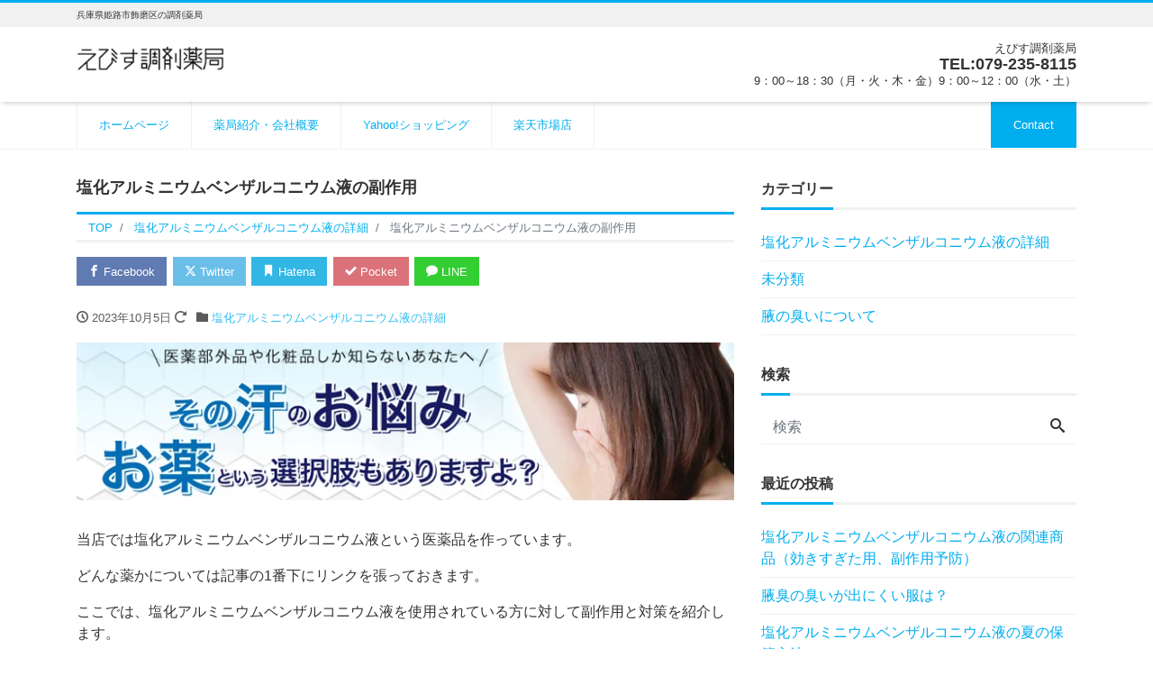

--- FILE ---
content_type: text/html; charset=UTF-8
request_url: https://ebisutyouzai.com/75-2/
body_size: 17223
content:
<!DOCTYPE html>
<html lang="ja" prefix="og: http://ogp.me/ns#"><head>
<meta charset="utf-8">
<meta name="viewport" content="width=device-width, initial-scale=1">
<meta name="description" content="当店では塩化アルミニウムベンザルコニウム液という医薬品を作っています。 どんな薬かについては記事の1番下にリンクを張っておきます。 ここでは、塩化アルミニウムベンザルコニウム液を使用されている方に対して副作用と対策を紹介...">
<link rel="prev bookmark" href="https://ebisutyouzai.com/%e8%96%ac%e5%b1%80%e8%a3%bd%e9%80%a0%e8%b2%a9%e5%a3%b2%e5%8c%bb%e8%96%ac%e5%93%81%ef%bc%88%e8%96%ac%e5%b1%80%e8%a3%bd%e5%89%a4%ef%bc%89%e3%81%a8%e3%81%af/" title="薬局製造販売医薬品（薬局製剤）とは">
<link rel="next bookmark" href="https://ebisutyouzai.com/%e5%a1%a9%e5%8c%96%e3%82%a2%e3%83%ab%e3%83%9f%e3%83%8b%e3%82%a6%e3%83%a0%e3%83%99%e3%83%b3%e3%82%b6%e3%83%ab%e3%82%b3%e3%83%8b%e3%82%a6%e3%83%a0%e6%b6%b2%e3%81%ae%e4%bd%bf%e3%81%84%e6%96%b9/" title="塩化アルミニウムベンザルコニウム液の使い方">
<meta name="author" content="えびす調剤薬局">
<link rel="start" href="https://ebisutyouzai.com" title="TOP">
<!-- OGP -->
<meta property="og:site_name" content="えびす調剤薬局">
<meta property="og:description" content="当店では塩化アルミニウムベンザルコニウム液という医薬品を作っています。 どんな薬かについては記事の1番下にリンクを張っておきます。 ここでは、塩化アルミニウムベンザルコニウム液を使用されている方に対して副作用と対策を紹介...">
<meta property="og:title" content="塩化アルミニウムベンザルコニウム液の副作用 | えびす調剤薬局">
<meta property="og:url" content="https://ebisutyouzai.com/75-2/">
<meta property="og:type" content="article">
<meta property="og:image" content="https://ebisutyouzai.com/wp-content/themes/liquid-corporate/images/noimage.png">
<!-- twitter:card -->
<meta name="twitter:card" content="summary_large_image">
<title>塩化アルミニウムベンザルコニウム液の副作用 &#8211; えびす調剤薬局</title>
<meta name='robots' content='max-image-preview:large' />
<link rel='dns-prefetch' href='//www.googletagmanager.com' />
<link rel="alternate" type="application/rss+xml" title="えびす調剤薬局 &raquo; フィード" href="https://ebisutyouzai.com/feed/" />
<link rel="alternate" type="application/rss+xml" title="えびす調剤薬局 &raquo; コメントフィード" href="https://ebisutyouzai.com/comments/feed/" />
<link rel="alternate" title="oEmbed (JSON)" type="application/json+oembed" href="https://ebisutyouzai.com/wp-json/oembed/1.0/embed?url=https%3A%2F%2Febisutyouzai.com%2F75-2%2F" />
<link rel="alternate" title="oEmbed (XML)" type="text/xml+oembed" href="https://ebisutyouzai.com/wp-json/oembed/1.0/embed?url=https%3A%2F%2Febisutyouzai.com%2F75-2%2F&#038;format=xml" />
<style id='wp-img-auto-sizes-contain-inline-css'>
img:is([sizes=auto i],[sizes^="auto," i]){contain-intrinsic-size:3000px 1500px}
/*# sourceURL=wp-img-auto-sizes-contain-inline-css */
</style>
<style id='wp-block-paragraph-inline-css'>
.is-small-text{font-size:.875em}.is-regular-text{font-size:1em}.is-large-text{font-size:2.25em}.is-larger-text{font-size:3em}.has-drop-cap:not(:focus):first-letter{float:left;font-size:8.4em;font-style:normal;font-weight:100;line-height:.68;margin:.05em .1em 0 0;text-transform:uppercase}body.rtl .has-drop-cap:not(:focus):first-letter{float:none;margin-left:.1em}p.has-drop-cap.has-background{overflow:hidden}:root :where(p.has-background){padding:1.25em 2.375em}:where(p.has-text-color:not(.has-link-color)) a{color:inherit}p.has-text-align-left[style*="writing-mode:vertical-lr"],p.has-text-align-right[style*="writing-mode:vertical-rl"]{rotate:180deg}
/*# sourceURL=https://ebisutyouzai.com/wp-includes/blocks/paragraph/style.min.css */
</style>
<style id='wp-block-table-inline-css'>
.wp-block-table{overflow-x:auto}.wp-block-table table{border-collapse:collapse;width:100%}.wp-block-table thead{border-bottom:3px solid}.wp-block-table tfoot{border-top:3px solid}.wp-block-table td,.wp-block-table th{border:1px solid;padding:.5em}.wp-block-table .has-fixed-layout{table-layout:fixed;width:100%}.wp-block-table .has-fixed-layout td,.wp-block-table .has-fixed-layout th{word-break:break-word}.wp-block-table.aligncenter,.wp-block-table.alignleft,.wp-block-table.alignright{display:table;width:auto}.wp-block-table.aligncenter td,.wp-block-table.aligncenter th,.wp-block-table.alignleft td,.wp-block-table.alignleft th,.wp-block-table.alignright td,.wp-block-table.alignright th{word-break:break-word}.wp-block-table .has-subtle-light-gray-background-color{background-color:#f3f4f5}.wp-block-table .has-subtle-pale-green-background-color{background-color:#e9fbe5}.wp-block-table .has-subtle-pale-blue-background-color{background-color:#e7f5fe}.wp-block-table .has-subtle-pale-pink-background-color{background-color:#fcf0ef}.wp-block-table.is-style-stripes{background-color:initial;border-collapse:inherit;border-spacing:0}.wp-block-table.is-style-stripes tbody tr:nth-child(odd){background-color:#f0f0f0}.wp-block-table.is-style-stripes.has-subtle-light-gray-background-color tbody tr:nth-child(odd){background-color:#f3f4f5}.wp-block-table.is-style-stripes.has-subtle-pale-green-background-color tbody tr:nth-child(odd){background-color:#e9fbe5}.wp-block-table.is-style-stripes.has-subtle-pale-blue-background-color tbody tr:nth-child(odd){background-color:#e7f5fe}.wp-block-table.is-style-stripes.has-subtle-pale-pink-background-color tbody tr:nth-child(odd){background-color:#fcf0ef}.wp-block-table.is-style-stripes td,.wp-block-table.is-style-stripes th{border-color:#0000}.wp-block-table.is-style-stripes{border-bottom:1px solid #f0f0f0}.wp-block-table .has-border-color td,.wp-block-table .has-border-color th,.wp-block-table .has-border-color tr,.wp-block-table .has-border-color>*{border-color:inherit}.wp-block-table table[style*=border-top-color] tr:first-child,.wp-block-table table[style*=border-top-color] tr:first-child td,.wp-block-table table[style*=border-top-color] tr:first-child th,.wp-block-table table[style*=border-top-color]>*,.wp-block-table table[style*=border-top-color]>* td,.wp-block-table table[style*=border-top-color]>* th{border-top-color:inherit}.wp-block-table table[style*=border-top-color] tr:not(:first-child){border-top-color:initial}.wp-block-table table[style*=border-right-color] td:last-child,.wp-block-table table[style*=border-right-color] th,.wp-block-table table[style*=border-right-color] tr,.wp-block-table table[style*=border-right-color]>*{border-right-color:inherit}.wp-block-table table[style*=border-bottom-color] tr:last-child,.wp-block-table table[style*=border-bottom-color] tr:last-child td,.wp-block-table table[style*=border-bottom-color] tr:last-child th,.wp-block-table table[style*=border-bottom-color]>*,.wp-block-table table[style*=border-bottom-color]>* td,.wp-block-table table[style*=border-bottom-color]>* th{border-bottom-color:inherit}.wp-block-table table[style*=border-bottom-color] tr:not(:last-child){border-bottom-color:initial}.wp-block-table table[style*=border-left-color] td:first-child,.wp-block-table table[style*=border-left-color] th,.wp-block-table table[style*=border-left-color] tr,.wp-block-table table[style*=border-left-color]>*{border-left-color:inherit}.wp-block-table table[style*=border-style] td,.wp-block-table table[style*=border-style] th,.wp-block-table table[style*=border-style] tr,.wp-block-table table[style*=border-style]>*{border-style:inherit}.wp-block-table table[style*=border-width] td,.wp-block-table table[style*=border-width] th,.wp-block-table table[style*=border-width] tr,.wp-block-table table[style*=border-width]>*{border-style:inherit;border-width:inherit}
/*# sourceURL=https://ebisutyouzai.com/wp-includes/blocks/table/style.min.css */
</style>
<style id='wp-block-heading-inline-css'>
h1:where(.wp-block-heading).has-background,h2:where(.wp-block-heading).has-background,h3:where(.wp-block-heading).has-background,h4:where(.wp-block-heading).has-background,h5:where(.wp-block-heading).has-background,h6:where(.wp-block-heading).has-background{padding:1.25em 2.375em}h1.has-text-align-left[style*=writing-mode]:where([style*=vertical-lr]),h1.has-text-align-right[style*=writing-mode]:where([style*=vertical-rl]),h2.has-text-align-left[style*=writing-mode]:where([style*=vertical-lr]),h2.has-text-align-right[style*=writing-mode]:where([style*=vertical-rl]),h3.has-text-align-left[style*=writing-mode]:where([style*=vertical-lr]),h3.has-text-align-right[style*=writing-mode]:where([style*=vertical-rl]),h4.has-text-align-left[style*=writing-mode]:where([style*=vertical-lr]),h4.has-text-align-right[style*=writing-mode]:where([style*=vertical-rl]),h5.has-text-align-left[style*=writing-mode]:where([style*=vertical-lr]),h5.has-text-align-right[style*=writing-mode]:where([style*=vertical-rl]),h6.has-text-align-left[style*=writing-mode]:where([style*=vertical-lr]),h6.has-text-align-right[style*=writing-mode]:where([style*=vertical-rl]){rotate:180deg}
/*# sourceURL=https://ebisutyouzai.com/wp-includes/blocks/heading/style.min.css */
</style>
<style id='wp-emoji-styles-inline-css'>

	img.wp-smiley, img.emoji {
		display: inline !important;
		border: none !important;
		box-shadow: none !important;
		height: 1em !important;
		width: 1em !important;
		margin: 0 0.07em !important;
		vertical-align: -0.1em !important;
		background: none !important;
		padding: 0 !important;
	}
/*# sourceURL=wp-emoji-styles-inline-css */
</style>
<style id='wp-block-library-inline-css'>
:root{--wp-block-synced-color:#7a00df;--wp-block-synced-color--rgb:122,0,223;--wp-bound-block-color:var(--wp-block-synced-color);--wp-editor-canvas-background:#ddd;--wp-admin-theme-color:#007cba;--wp-admin-theme-color--rgb:0,124,186;--wp-admin-theme-color-darker-10:#006ba1;--wp-admin-theme-color-darker-10--rgb:0,107,160.5;--wp-admin-theme-color-darker-20:#005a87;--wp-admin-theme-color-darker-20--rgb:0,90,135;--wp-admin-border-width-focus:2px}@media (min-resolution:192dpi){:root{--wp-admin-border-width-focus:1.5px}}.wp-element-button{cursor:pointer}:root .has-very-light-gray-background-color{background-color:#eee}:root .has-very-dark-gray-background-color{background-color:#313131}:root .has-very-light-gray-color{color:#eee}:root .has-very-dark-gray-color{color:#313131}:root .has-vivid-green-cyan-to-vivid-cyan-blue-gradient-background{background:linear-gradient(135deg,#00d084,#0693e3)}:root .has-purple-crush-gradient-background{background:linear-gradient(135deg,#34e2e4,#4721fb 50%,#ab1dfe)}:root .has-hazy-dawn-gradient-background{background:linear-gradient(135deg,#faaca8,#dad0ec)}:root .has-subdued-olive-gradient-background{background:linear-gradient(135deg,#fafae1,#67a671)}:root .has-atomic-cream-gradient-background{background:linear-gradient(135deg,#fdd79a,#004a59)}:root .has-nightshade-gradient-background{background:linear-gradient(135deg,#330968,#31cdcf)}:root .has-midnight-gradient-background{background:linear-gradient(135deg,#020381,#2874fc)}:root{--wp--preset--font-size--normal:16px;--wp--preset--font-size--huge:42px}.has-regular-font-size{font-size:1em}.has-larger-font-size{font-size:2.625em}.has-normal-font-size{font-size:var(--wp--preset--font-size--normal)}.has-huge-font-size{font-size:var(--wp--preset--font-size--huge)}.has-text-align-center{text-align:center}.has-text-align-left{text-align:left}.has-text-align-right{text-align:right}.has-fit-text{white-space:nowrap!important}#end-resizable-editor-section{display:none}.aligncenter{clear:both}.items-justified-left{justify-content:flex-start}.items-justified-center{justify-content:center}.items-justified-right{justify-content:flex-end}.items-justified-space-between{justify-content:space-between}.screen-reader-text{border:0;clip-path:inset(50%);height:1px;margin:-1px;overflow:hidden;padding:0;position:absolute;width:1px;word-wrap:normal!important}.screen-reader-text:focus{background-color:#ddd;clip-path:none;color:#444;display:block;font-size:1em;height:auto;left:5px;line-height:normal;padding:15px 23px 14px;text-decoration:none;top:5px;width:auto;z-index:100000}html :where(.has-border-color){border-style:solid}html :where([style*=border-top-color]){border-top-style:solid}html :where([style*=border-right-color]){border-right-style:solid}html :where([style*=border-bottom-color]){border-bottom-style:solid}html :where([style*=border-left-color]){border-left-style:solid}html :where([style*=border-width]){border-style:solid}html :where([style*=border-top-width]){border-top-style:solid}html :where([style*=border-right-width]){border-right-style:solid}html :where([style*=border-bottom-width]){border-bottom-style:solid}html :where([style*=border-left-width]){border-left-style:solid}html :where(img[class*=wp-image-]){height:auto;max-width:100%}:where(figure){margin:0 0 1em}html :where(.is-position-sticky){--wp-admin--admin-bar--position-offset:var(--wp-admin--admin-bar--height,0px)}@media screen and (max-width:600px){html :where(.is-position-sticky){--wp-admin--admin-bar--position-offset:0px}}

/*# sourceURL=wp-block-library-inline-css */
</style><style id='wp-block-categories-inline-css'>
.wp-block-categories{box-sizing:border-box}.wp-block-categories.alignleft{margin-right:2em}.wp-block-categories.alignright{margin-left:2em}.wp-block-categories.wp-block-categories-dropdown.aligncenter{text-align:center}.wp-block-categories .wp-block-categories__label{display:block;width:100%}
/*# sourceURL=https://ebisutyouzai.com/wp-includes/blocks/categories/style.min.css */
</style>
<style id='global-styles-inline-css'>
:root{--wp--preset--aspect-ratio--square: 1;--wp--preset--aspect-ratio--4-3: 4/3;--wp--preset--aspect-ratio--3-4: 3/4;--wp--preset--aspect-ratio--3-2: 3/2;--wp--preset--aspect-ratio--2-3: 2/3;--wp--preset--aspect-ratio--16-9: 16/9;--wp--preset--aspect-ratio--9-16: 9/16;--wp--preset--color--black: #000000;--wp--preset--color--cyan-bluish-gray: #abb8c3;--wp--preset--color--white: #ffffff;--wp--preset--color--pale-pink: #f78da7;--wp--preset--color--vivid-red: #cf2e2e;--wp--preset--color--luminous-vivid-orange: #ff6900;--wp--preset--color--luminous-vivid-amber: #fcb900;--wp--preset--color--light-green-cyan: #7bdcb5;--wp--preset--color--vivid-green-cyan: #00d084;--wp--preset--color--pale-cyan-blue: #8ed1fc;--wp--preset--color--vivid-cyan-blue: #0693e3;--wp--preset--color--vivid-purple: #9b51e0;--wp--preset--color--liquid-theme: #00a5d4;--wp--preset--color--liquid-blue: #32bdeb;--wp--preset--color--liquid-dark-blue: #00a5d4;--wp--preset--color--liquid-red: #eb6032;--wp--preset--color--liquid-orange: #ff6900;--wp--preset--color--liquid-pink: #f6adc6;--wp--preset--color--liquid-yellow: #fff100;--wp--preset--color--liquid-green: #3eb370;--wp--preset--color--liquid-purple: #745399;--wp--preset--color--liquid-white: #ffffff;--wp--preset--color--liquid-dark-gray: #333333;--wp--preset--gradient--vivid-cyan-blue-to-vivid-purple: linear-gradient(135deg,rgb(6,147,227) 0%,rgb(155,81,224) 100%);--wp--preset--gradient--light-green-cyan-to-vivid-green-cyan: linear-gradient(135deg,rgb(122,220,180) 0%,rgb(0,208,130) 100%);--wp--preset--gradient--luminous-vivid-amber-to-luminous-vivid-orange: linear-gradient(135deg,rgb(252,185,0) 0%,rgb(255,105,0) 100%);--wp--preset--gradient--luminous-vivid-orange-to-vivid-red: linear-gradient(135deg,rgb(255,105,0) 0%,rgb(207,46,46) 100%);--wp--preset--gradient--very-light-gray-to-cyan-bluish-gray: linear-gradient(135deg,rgb(238,238,238) 0%,rgb(169,184,195) 100%);--wp--preset--gradient--cool-to-warm-spectrum: linear-gradient(135deg,rgb(74,234,220) 0%,rgb(151,120,209) 20%,rgb(207,42,186) 40%,rgb(238,44,130) 60%,rgb(251,105,98) 80%,rgb(254,248,76) 100%);--wp--preset--gradient--blush-light-purple: linear-gradient(135deg,rgb(255,206,236) 0%,rgb(152,150,240) 100%);--wp--preset--gradient--blush-bordeaux: linear-gradient(135deg,rgb(254,205,165) 0%,rgb(254,45,45) 50%,rgb(107,0,62) 100%);--wp--preset--gradient--luminous-dusk: linear-gradient(135deg,rgb(255,203,112) 0%,rgb(199,81,192) 50%,rgb(65,88,208) 100%);--wp--preset--gradient--pale-ocean: linear-gradient(135deg,rgb(255,245,203) 0%,rgb(182,227,212) 50%,rgb(51,167,181) 100%);--wp--preset--gradient--electric-grass: linear-gradient(135deg,rgb(202,248,128) 0%,rgb(113,206,126) 100%);--wp--preset--gradient--midnight: linear-gradient(135deg,rgb(2,3,129) 0%,rgb(40,116,252) 100%);--wp--preset--font-size--small: 13px;--wp--preset--font-size--medium: clamp(14px, 0.875rem + ((1vw - 3.2px) * 0.732), 20px);--wp--preset--font-size--large: clamp(22.041px, 1.378rem + ((1vw - 3.2px) * 1.702), 36px);--wp--preset--font-size--x-large: clamp(25.014px, 1.563rem + ((1vw - 3.2px) * 2.071), 42px);--wp--preset--font-size--xx-large: clamp(2rem, 2rem + ((1vw - 0.2rem) * 7.805), 6rem);--wp--preset--font-family--yu-gothic: Verdana, '游ゴシック Medium', 'Yu Gothic Medium', YuGothic, '游ゴシック体', sans-serif;--wp--preset--font-family--yu-mincho: 'Yu Mincho', 'YuMincho', '游明朝', serif;--wp--preset--font-family--sans-serif: Helvetica, Arial, sans-serif;--wp--preset--font-family--serif: Times, 'Times New Roman', serif;--wp--preset--spacing--20: 0.44rem;--wp--preset--spacing--30: 0.67rem;--wp--preset--spacing--40: 1rem;--wp--preset--spacing--50: 1.5rem;--wp--preset--spacing--60: 2.25rem;--wp--preset--spacing--70: 3.38rem;--wp--preset--spacing--80: 5.06rem;--wp--preset--spacing--1: 1rem;--wp--preset--spacing--2: 2rem;--wp--preset--spacing--3: 3rem;--wp--preset--spacing--4: 4rem;--wp--preset--spacing--5: 5rem;--wp--preset--shadow--natural: 6px 6px 9px rgba(0, 0, 0, 0.2);--wp--preset--shadow--deep: 12px 12px 50px rgba(0, 0, 0, 0.4);--wp--preset--shadow--sharp: 6px 6px 0px rgba(0, 0, 0, 0.2);--wp--preset--shadow--outlined: 6px 6px 0px -3px rgb(255, 255, 255), 6px 6px rgb(0, 0, 0);--wp--preset--shadow--crisp: 6px 6px 0px rgb(0, 0, 0);}:root { --wp--style--global--content-size: 1024px;--wp--style--global--wide-size: 1140px; }:where(body) { margin: 0; }.wp-site-blocks { padding-top: var(--wp--style--root--padding-top); padding-bottom: var(--wp--style--root--padding-bottom); }.has-global-padding { padding-right: var(--wp--style--root--padding-right); padding-left: var(--wp--style--root--padding-left); }.has-global-padding > .alignfull { margin-right: calc(var(--wp--style--root--padding-right) * -1); margin-left: calc(var(--wp--style--root--padding-left) * -1); }.has-global-padding :where(:not(.alignfull.is-layout-flow) > .has-global-padding:not(.wp-block-block, .alignfull)) { padding-right: 0; padding-left: 0; }.has-global-padding :where(:not(.alignfull.is-layout-flow) > .has-global-padding:not(.wp-block-block, .alignfull)) > .alignfull { margin-left: 0; margin-right: 0; }.wp-site-blocks > .alignleft { float: left; margin-right: 2em; }.wp-site-blocks > .alignright { float: right; margin-left: 2em; }.wp-site-blocks > .aligncenter { justify-content: center; margin-left: auto; margin-right: auto; }:where(.wp-site-blocks) > * { margin-block-start: 2rem; margin-block-end: 0; }:where(.wp-site-blocks) > :first-child { margin-block-start: 0; }:where(.wp-site-blocks) > :last-child { margin-block-end: 0; }:root { --wp--style--block-gap: 2rem; }:root :where(.is-layout-flow) > :first-child{margin-block-start: 0;}:root :where(.is-layout-flow) > :last-child{margin-block-end: 0;}:root :where(.is-layout-flow) > *{margin-block-start: 2rem;margin-block-end: 0;}:root :where(.is-layout-constrained) > :first-child{margin-block-start: 0;}:root :where(.is-layout-constrained) > :last-child{margin-block-end: 0;}:root :where(.is-layout-constrained) > *{margin-block-start: 2rem;margin-block-end: 0;}:root :where(.is-layout-flex){gap: 2rem;}:root :where(.is-layout-grid){gap: 2rem;}.is-layout-flow > .alignleft{float: left;margin-inline-start: 0;margin-inline-end: 2em;}.is-layout-flow > .alignright{float: right;margin-inline-start: 2em;margin-inline-end: 0;}.is-layout-flow > .aligncenter{margin-left: auto !important;margin-right: auto !important;}.is-layout-constrained > .alignleft{float: left;margin-inline-start: 0;margin-inline-end: 2em;}.is-layout-constrained > .alignright{float: right;margin-inline-start: 2em;margin-inline-end: 0;}.is-layout-constrained > .aligncenter{margin-left: auto !important;margin-right: auto !important;}.is-layout-constrained > :where(:not(.alignleft):not(.alignright):not(.alignfull)){max-width: var(--wp--style--global--content-size);margin-left: auto !important;margin-right: auto !important;}.is-layout-constrained > .alignwide{max-width: var(--wp--style--global--wide-size);}body .is-layout-flex{display: flex;}.is-layout-flex{flex-wrap: wrap;align-items: center;}.is-layout-flex > :is(*, div){margin: 0;}body .is-layout-grid{display: grid;}.is-layout-grid > :is(*, div){margin: 0;}body{--wp--style--root--padding-top: 0px;--wp--style--root--padding-right: 0px;--wp--style--root--padding-bottom: 0px;--wp--style--root--padding-left: 0px;}a:where(:not(.wp-element-button)){text-decoration: underline;}:root :where(.wp-element-button, .wp-block-button__link){background-color: #32373c;border-width: 0;color: #fff;font-family: inherit;font-size: inherit;font-style: inherit;font-weight: inherit;letter-spacing: inherit;line-height: inherit;padding-top: calc(0.667em + 2px);padding-right: calc(1.333em + 2px);padding-bottom: calc(0.667em + 2px);padding-left: calc(1.333em + 2px);text-decoration: none;text-transform: inherit;}.has-black-color{color: var(--wp--preset--color--black) !important;}.has-cyan-bluish-gray-color{color: var(--wp--preset--color--cyan-bluish-gray) !important;}.has-white-color{color: var(--wp--preset--color--white) !important;}.has-pale-pink-color{color: var(--wp--preset--color--pale-pink) !important;}.has-vivid-red-color{color: var(--wp--preset--color--vivid-red) !important;}.has-luminous-vivid-orange-color{color: var(--wp--preset--color--luminous-vivid-orange) !important;}.has-luminous-vivid-amber-color{color: var(--wp--preset--color--luminous-vivid-amber) !important;}.has-light-green-cyan-color{color: var(--wp--preset--color--light-green-cyan) !important;}.has-vivid-green-cyan-color{color: var(--wp--preset--color--vivid-green-cyan) !important;}.has-pale-cyan-blue-color{color: var(--wp--preset--color--pale-cyan-blue) !important;}.has-vivid-cyan-blue-color{color: var(--wp--preset--color--vivid-cyan-blue) !important;}.has-vivid-purple-color{color: var(--wp--preset--color--vivid-purple) !important;}.has-liquid-theme-color{color: var(--wp--preset--color--liquid-theme) !important;}.has-liquid-blue-color{color: var(--wp--preset--color--liquid-blue) !important;}.has-liquid-dark-blue-color{color: var(--wp--preset--color--liquid-dark-blue) !important;}.has-liquid-red-color{color: var(--wp--preset--color--liquid-red) !important;}.has-liquid-orange-color{color: var(--wp--preset--color--liquid-orange) !important;}.has-liquid-pink-color{color: var(--wp--preset--color--liquid-pink) !important;}.has-liquid-yellow-color{color: var(--wp--preset--color--liquid-yellow) !important;}.has-liquid-green-color{color: var(--wp--preset--color--liquid-green) !important;}.has-liquid-purple-color{color: var(--wp--preset--color--liquid-purple) !important;}.has-liquid-white-color{color: var(--wp--preset--color--liquid-white) !important;}.has-liquid-dark-gray-color{color: var(--wp--preset--color--liquid-dark-gray) !important;}.has-black-background-color{background-color: var(--wp--preset--color--black) !important;}.has-cyan-bluish-gray-background-color{background-color: var(--wp--preset--color--cyan-bluish-gray) !important;}.has-white-background-color{background-color: var(--wp--preset--color--white) !important;}.has-pale-pink-background-color{background-color: var(--wp--preset--color--pale-pink) !important;}.has-vivid-red-background-color{background-color: var(--wp--preset--color--vivid-red) !important;}.has-luminous-vivid-orange-background-color{background-color: var(--wp--preset--color--luminous-vivid-orange) !important;}.has-luminous-vivid-amber-background-color{background-color: var(--wp--preset--color--luminous-vivid-amber) !important;}.has-light-green-cyan-background-color{background-color: var(--wp--preset--color--light-green-cyan) !important;}.has-vivid-green-cyan-background-color{background-color: var(--wp--preset--color--vivid-green-cyan) !important;}.has-pale-cyan-blue-background-color{background-color: var(--wp--preset--color--pale-cyan-blue) !important;}.has-vivid-cyan-blue-background-color{background-color: var(--wp--preset--color--vivid-cyan-blue) !important;}.has-vivid-purple-background-color{background-color: var(--wp--preset--color--vivid-purple) !important;}.has-liquid-theme-background-color{background-color: var(--wp--preset--color--liquid-theme) !important;}.has-liquid-blue-background-color{background-color: var(--wp--preset--color--liquid-blue) !important;}.has-liquid-dark-blue-background-color{background-color: var(--wp--preset--color--liquid-dark-blue) !important;}.has-liquid-red-background-color{background-color: var(--wp--preset--color--liquid-red) !important;}.has-liquid-orange-background-color{background-color: var(--wp--preset--color--liquid-orange) !important;}.has-liquid-pink-background-color{background-color: var(--wp--preset--color--liquid-pink) !important;}.has-liquid-yellow-background-color{background-color: var(--wp--preset--color--liquid-yellow) !important;}.has-liquid-green-background-color{background-color: var(--wp--preset--color--liquid-green) !important;}.has-liquid-purple-background-color{background-color: var(--wp--preset--color--liquid-purple) !important;}.has-liquid-white-background-color{background-color: var(--wp--preset--color--liquid-white) !important;}.has-liquid-dark-gray-background-color{background-color: var(--wp--preset--color--liquid-dark-gray) !important;}.has-black-border-color{border-color: var(--wp--preset--color--black) !important;}.has-cyan-bluish-gray-border-color{border-color: var(--wp--preset--color--cyan-bluish-gray) !important;}.has-white-border-color{border-color: var(--wp--preset--color--white) !important;}.has-pale-pink-border-color{border-color: var(--wp--preset--color--pale-pink) !important;}.has-vivid-red-border-color{border-color: var(--wp--preset--color--vivid-red) !important;}.has-luminous-vivid-orange-border-color{border-color: var(--wp--preset--color--luminous-vivid-orange) !important;}.has-luminous-vivid-amber-border-color{border-color: var(--wp--preset--color--luminous-vivid-amber) !important;}.has-light-green-cyan-border-color{border-color: var(--wp--preset--color--light-green-cyan) !important;}.has-vivid-green-cyan-border-color{border-color: var(--wp--preset--color--vivid-green-cyan) !important;}.has-pale-cyan-blue-border-color{border-color: var(--wp--preset--color--pale-cyan-blue) !important;}.has-vivid-cyan-blue-border-color{border-color: var(--wp--preset--color--vivid-cyan-blue) !important;}.has-vivid-purple-border-color{border-color: var(--wp--preset--color--vivid-purple) !important;}.has-liquid-theme-border-color{border-color: var(--wp--preset--color--liquid-theme) !important;}.has-liquid-blue-border-color{border-color: var(--wp--preset--color--liquid-blue) !important;}.has-liquid-dark-blue-border-color{border-color: var(--wp--preset--color--liquid-dark-blue) !important;}.has-liquid-red-border-color{border-color: var(--wp--preset--color--liquid-red) !important;}.has-liquid-orange-border-color{border-color: var(--wp--preset--color--liquid-orange) !important;}.has-liquid-pink-border-color{border-color: var(--wp--preset--color--liquid-pink) !important;}.has-liquid-yellow-border-color{border-color: var(--wp--preset--color--liquid-yellow) !important;}.has-liquid-green-border-color{border-color: var(--wp--preset--color--liquid-green) !important;}.has-liquid-purple-border-color{border-color: var(--wp--preset--color--liquid-purple) !important;}.has-liquid-white-border-color{border-color: var(--wp--preset--color--liquid-white) !important;}.has-liquid-dark-gray-border-color{border-color: var(--wp--preset--color--liquid-dark-gray) !important;}.has-vivid-cyan-blue-to-vivid-purple-gradient-background{background: var(--wp--preset--gradient--vivid-cyan-blue-to-vivid-purple) !important;}.has-light-green-cyan-to-vivid-green-cyan-gradient-background{background: var(--wp--preset--gradient--light-green-cyan-to-vivid-green-cyan) !important;}.has-luminous-vivid-amber-to-luminous-vivid-orange-gradient-background{background: var(--wp--preset--gradient--luminous-vivid-amber-to-luminous-vivid-orange) !important;}.has-luminous-vivid-orange-to-vivid-red-gradient-background{background: var(--wp--preset--gradient--luminous-vivid-orange-to-vivid-red) !important;}.has-very-light-gray-to-cyan-bluish-gray-gradient-background{background: var(--wp--preset--gradient--very-light-gray-to-cyan-bluish-gray) !important;}.has-cool-to-warm-spectrum-gradient-background{background: var(--wp--preset--gradient--cool-to-warm-spectrum) !important;}.has-blush-light-purple-gradient-background{background: var(--wp--preset--gradient--blush-light-purple) !important;}.has-blush-bordeaux-gradient-background{background: var(--wp--preset--gradient--blush-bordeaux) !important;}.has-luminous-dusk-gradient-background{background: var(--wp--preset--gradient--luminous-dusk) !important;}.has-pale-ocean-gradient-background{background: var(--wp--preset--gradient--pale-ocean) !important;}.has-electric-grass-gradient-background{background: var(--wp--preset--gradient--electric-grass) !important;}.has-midnight-gradient-background{background: var(--wp--preset--gradient--midnight) !important;}.has-small-font-size{font-size: var(--wp--preset--font-size--small) !important;}.has-medium-font-size{font-size: var(--wp--preset--font-size--medium) !important;}.has-large-font-size{font-size: var(--wp--preset--font-size--large) !important;}.has-x-large-font-size{font-size: var(--wp--preset--font-size--x-large) !important;}.has-xx-large-font-size{font-size: var(--wp--preset--font-size--xx-large) !important;}.has-yu-gothic-font-family{font-family: var(--wp--preset--font-family--yu-gothic) !important;}.has-yu-mincho-font-family{font-family: var(--wp--preset--font-family--yu-mincho) !important;}.has-sans-serif-font-family{font-family: var(--wp--preset--font-family--sans-serif) !important;}.has-serif-font-family{font-family: var(--wp--preset--font-family--serif) !important;}
:root :where(p){margin-top: 0;margin-bottom: 1rem !important;}
/*# sourceURL=global-styles-inline-css */
</style>

<link rel='stylesheet' id='liquid-block-speech-css' href='https://ebisutyouzai.com/wp-content/plugins/liquid-speech-balloon/css/block.css?ver=6.9' media='all' />
<link rel='stylesheet' id='yyi_rinker_stylesheet-css' href='https://ebisutyouzai.com/wp-content/plugins/yyi-rinker/css/style.css?v=1.11.1&#038;ver=6.9' media='all' />
<link rel='stylesheet' id='bootstrap-css' href='https://ebisutyouzai.com/wp-content/themes/liquid-corporate/css/bootstrap.min.css?ver=1.4.2' media='all' />
<link rel='stylesheet' id='icomoon-css' href='https://ebisutyouzai.com/wp-content/themes/liquid-corporate/css/icomoon.css?ver=6.9' media='all' />
<link rel='stylesheet' id='liquid-style-css' href='https://ebisutyouzai.com/wp-content/themes/liquid-corporate/style.css?ver=1.4.2' media='all' />
<link rel='stylesheet' id='liquid-block-style-css' href='https://ebisutyouzai.com/wp-content/themes/liquid-corporate/css/block.css?ver=1.4.2' media='all' />
<script src="https://ebisutyouzai.com/wp-includes/js/jquery/jquery.min.js?ver=3.7.1" id="jquery-core-js"></script>
<script src="https://ebisutyouzai.com/wp-includes/js/jquery/jquery-migrate.min.js?ver=3.4.1" id="jquery-migrate-js"></script>
<script src="https://ebisutyouzai.com/wp-content/themes/liquid-corporate/js/bootstrap.min.js?ver=1.4.2" id="bootstrap-js"></script>

<!-- Site Kit によって追加された Google タグ（gtag.js）スニペット -->
<!-- Google アナリティクス スニペット (Site Kit が追加) -->
<script src="https://www.googletagmanager.com/gtag/js?id=GT-PZQV4DR" id="google_gtagjs-js" async></script>
<script id="google_gtagjs-js-after">
window.dataLayer = window.dataLayer || [];function gtag(){dataLayer.push(arguments);}
gtag("set","linker",{"domains":["ebisutyouzai.com"]});
gtag("js", new Date());
gtag("set", "developer_id.dZTNiMT", true);
gtag("config", "GT-PZQV4DR");
//# sourceURL=google_gtagjs-js-after
</script>
<link rel="https://api.w.org/" href="https://ebisutyouzai.com/wp-json/" /><link rel="alternate" title="JSON" type="application/json" href="https://ebisutyouzai.com/wp-json/wp/v2/posts/75" /><link rel="EditURI" type="application/rsd+xml" title="RSD" href="https://ebisutyouzai.com/xmlrpc.php?rsd" />
<link rel="canonical" href="https://ebisutyouzai.com/75-2/" />
<link rel='shortlink' href='https://ebisutyouzai.com/?p=75' />
<meta name="generator" content="Site Kit by Google 1.167.0" /><script type="text/javascript" language="javascript">
    var vc_pid = "890588021";
</script><script type="text/javascript" src="//aml.valuecommerce.com/vcdal.js" async></script><style>
.yyi-rinker-images {
    display: flex;
    justify-content: center;
    align-items: center;
    position: relative;

}
div.yyi-rinker-image img.yyi-rinker-main-img.hidden {
    display: none;
}

.yyi-rinker-images-arrow {
    cursor: pointer;
    position: absolute;
    top: 50%;
    display: block;
    margin-top: -11px;
    opacity: 0.6;
    width: 22px;
}

.yyi-rinker-images-arrow-left{
    left: -10px;
}
.yyi-rinker-images-arrow-right{
    right: -10px;
}

.yyi-rinker-images-arrow-left.hidden {
    display: none;
}

.yyi-rinker-images-arrow-right.hidden {
    display: none;
}
div.yyi-rinker-contents.yyi-rinker-design-tate  div.yyi-rinker-box{
    flex-direction: column;
}

div.yyi-rinker-contents.yyi-rinker-design-slim div.yyi-rinker-box .yyi-rinker-links {
    flex-direction: column;
}

div.yyi-rinker-contents.yyi-rinker-design-slim div.yyi-rinker-info {
    width: 100%;
}

div.yyi-rinker-contents.yyi-rinker-design-slim .yyi-rinker-title {
    text-align: center;
}

div.yyi-rinker-contents.yyi-rinker-design-slim .yyi-rinker-links {
    text-align: center;
}
div.yyi-rinker-contents.yyi-rinker-design-slim .yyi-rinker-image {
    margin: auto;
}

div.yyi-rinker-contents.yyi-rinker-design-slim div.yyi-rinker-info ul.yyi-rinker-links li {
	align-self: stretch;
}
div.yyi-rinker-contents.yyi-rinker-design-slim div.yyi-rinker-box div.yyi-rinker-info {
	padding: 0;
}
div.yyi-rinker-contents.yyi-rinker-design-slim div.yyi-rinker-box {
	flex-direction: column;
	padding: 14px 5px 0;
}

.yyi-rinker-design-slim div.yyi-rinker-box div.yyi-rinker-info {
	text-align: center;
}

.yyi-rinker-design-slim div.price-box span.price {
	display: block;
}

div.yyi-rinker-contents.yyi-rinker-design-slim div.yyi-rinker-info div.yyi-rinker-title a{
	font-size:16px;
}

div.yyi-rinker-contents.yyi-rinker-design-slim ul.yyi-rinker-links li.amazonkindlelink:before,  div.yyi-rinker-contents.yyi-rinker-design-slim ul.yyi-rinker-links li.amazonlink:before,  div.yyi-rinker-contents.yyi-rinker-design-slim ul.yyi-rinker-links li.rakutenlink:before, div.yyi-rinker-contents.yyi-rinker-design-slim ul.yyi-rinker-links li.yahoolink:before, div.yyi-rinker-contents.yyi-rinker-design-slim ul.yyi-rinker-links li.mercarilink:before {
	font-size:12px;
}

div.yyi-rinker-contents.yyi-rinker-design-slim ul.yyi-rinker-links li a {
	font-size: 13px;
}
.entry-content ul.yyi-rinker-links li {
	padding: 0;
}

div.yyi-rinker-contents .yyi-rinker-attention.attention_desing_right_ribbon {
    width: 89px;
    height: 91px;
    position: absolute;
    top: -1px;
    right: -1px;
    left: auto;
    overflow: hidden;
}

div.yyi-rinker-contents .yyi-rinker-attention.attention_desing_right_ribbon span {
    display: inline-block;
    width: 146px;
    position: absolute;
    padding: 4px 0;
    left: -13px;
    top: 12px;
    text-align: center;
    font-size: 12px;
    line-height: 24px;
    -webkit-transform: rotate(45deg);
    transform: rotate(45deg);
    box-shadow: 0 1px 3px rgba(0, 0, 0, 0.2);
}

div.yyi-rinker-contents .yyi-rinker-attention.attention_desing_right_ribbon {
    background: none;
}
.yyi-rinker-attention.attention_desing_right_ribbon .yyi-rinker-attention-after,
.yyi-rinker-attention.attention_desing_right_ribbon .yyi-rinker-attention-before{
display:none;
}
div.yyi-rinker-use-right_ribbon div.yyi-rinker-title {
    margin-right: 2rem;
}

				</style>
<!-- Site Kit が追加した Google AdSense メタタグ -->
<meta name="google-adsense-platform-account" content="ca-host-pub-2644536267352236">
<meta name="google-adsense-platform-domain" content="sitekit.withgoogle.com">
<!-- Site Kit が追加した End Google AdSense メタタグ -->


<!-- hreflang -->

<!-- CSS -->
<style>
/*  customize  */
.dropdown-menu, .dropdown-item:focus, .dropdown-item:hover {
    background-color: #;
}
/* not thumbnails */
.list .post_links {
    margin-bottom: 0;
}
#main {
    margin-bottom: 1rem;
}
/*  custom head  */
</style>
</head>

<body class="wp-singular post-template-default single single-post postid-75 single-format-standard wp-theme-liquid-corporate category_3">


<div class="wrapper">
<div class="headline">

    <div class="logo_text">
        <div class="container">
            <div class="row">
                <div class="col-md-3 order-md-last">
                                    </div>
                <div class="col-md-9 order-md-first">
                                        <div class="subttl">
                        兵庫県姫路市飾磨区の調剤薬局                    </div>
                                    </div>
            </div>
                    </div>
    </div>

    <div class="container">
        <div class="row">
            <div class="col-sm-6">
                <a href="https://ebisutyouzai.com" title="えびす調剤薬局" class="logo">
                                        <img src="https://ebisutyouzai.com/wp-content/uploads/2023/10/cropped-rogo.jpg" alt="えびす調剤薬局">
                                    </a>
            </div>
            <div class="col-sm-6">
                                                <div class="com">
                                        <div class="com_name">えびす調剤薬局</div>
                                                            <div class="com_tel">TEL:079-235-8115</div>
                                                            <div class="com_open">9：00～18：30（月・火・木・金）9：00～12：00（水・土）</div>
                                    </div>
                            </div>
        </div>
    </div>
</div>

<nav class="navbar navbar-light navbar-expand-md flex-column">
    <div class="container">
                <!-- Global Menu -->
        <ul id="menu-liquid-global-menu" class="nav navbar-nav"><li id="menu-item-11" class="menu-item menu-item-type-custom menu-item-object-custom menu-item-home menu-item-11 nav-item"><a href="http://ebisutyouzai.com/">ホームページ</a></li>
<li id="menu-item-47" class="menu-item menu-item-type-post_type menu-item-object-page menu-item-47 nav-item"><a href="https://ebisutyouzai.com/%e5%a7%ab%e8%b7%af%e5%b8%82%e9%a3%be%e7%a3%a8%e3%81%ae%e8%96%ac%e5%b1%80-%e3%81%88%e3%81%b3%e3%81%99%e8%aa%bf%e5%89%a4%e8%96%ac%e5%b1%80%e3%81%ae%e7%b4%b9%e4%bb%8b/">薬局紹介・会社概要</a></li>
<li id="menu-item-44" class="menu-item menu-item-type-custom menu-item-object-custom menu-item-44 nav-item"><a href="https://shopping.geocities.jp/ebisudotto/">Yahoo!ショッピング</a></li>
<li id="menu-item-45" class="menu-item menu-item-type-custom menu-item-object-custom menu-item-45 nav-item"><a href="https://www.rakuten.co.jp/ebisutyouzai/">楽天市場店</a></li>
<li id="menu-item-13" class="menu-item menu-item-type-custom menu-item-object-custom menu-item-13 nav-item"><a href="#SetURL">Contact</a></li>
</ul>                <button type="button" class="navbar-toggler collapsed">
            <span class="sr-only">Menu</span>
            <span class="icon-bar top-bar"></span>
            <span class="icon-bar middle-bar"></span>
            <span class="icon-bar bottom-bar"></span>
        </button>
            </div>
        <div class="container searchform_nav d-none d-md-none">
        <div class="searchform">
    <form action="https://ebisutyouzai.com/" method="get" class="search-form">
        <fieldset class="form-group">
            <label class="screen-reader-text">検索</label>
            <input type="text" name="s" value="" placeholder="検索" class="form-control search-text">
            <button type="submit" value="Search" class="btn btn-primary"><i class="icon icon-search"></i></button>
        </fieldset>
    </form>
</div>    </div>
</nav>


<div class="detail post-75 post type-post status-publish format-standard hentry category-3 tag-7">
    <div class="container">
        <div class="row">
            <div class="col-md-8 mainarea">

                                
                
                <h1 class="ttl_h1 entry-title" title="塩化アルミニウムベンザルコニウム液の副作用">
                    塩化アルミニウムベンザルコニウム液の副作用                </h1>

                <!-- pan -->
                                <nav aria-label="breadcrumb">
                    <ul class="breadcrumb" itemscope itemtype="http://schema.org/BreadcrumbList">
                        <li class="breadcrumb-item" itemprop="itemListElement" itemscope itemtype="http://schema.org/ListItem">
                            <a href="https://ebisutyouzai.com" itemprop="item"><span itemprop="name">TOP</span></a>
                            <meta itemprop="position" content="1">
                        </li>
                                                                                                                        <li class="breadcrumb-item" itemprop="itemListElement" itemscope itemtype="http://schema.org/ListItem">
                            <a href="https://ebisutyouzai.com/category/%e5%a1%a9%e5%8c%96%e3%82%a2%e3%83%ab%e3%83%9f%e3%83%8b%e3%82%a6%e3%83%a0%e3%83%99%e3%83%b3%e3%82%b6%e3%83%ab%e3%82%b3%e3%83%8b%e3%82%a6%e3%83%a0%e6%b6%b2%e3%81%ae%e8%a9%b3%e7%b4%b0/" itemprop="item"><span itemprop="name">塩化アルミニウムベンザルコニウム液の詳細</span></a>
                            <meta itemprop="position" content="2">
                        </li>
                                                                                                <li class="breadcrumb-item active" itemprop="itemListElement" itemscope itemtype="http://schema.org/ListItem" aria-current="page">
                            <a href="https://ebisutyouzai.com/75-2/" itemprop="item" aria-disabled="true"><span itemprop="name">塩化アルミニウムベンザルコニウム液の副作用</span></a>
                            <meta itemprop="position" content="3">
                        </li>
                    </ul>
                </nav>

                <div class="detail_text">

                    <div class="share"><a href="https://www.facebook.com/sharer.php?u=https://ebisutyouzai.com/75-2/&amp;t=%E5%A1%A9%E5%8C%96%E3%82%A2%E3%83%AB%E3%83%9F%E3%83%8B%E3%82%A6%E3%83%A0%E3%83%99%E3%83%B3%E3%82%B6%E3%83%AB%E3%82%B3%E3%83%8B%E3%82%A6%E3%83%A0%E6%B6%B2%E3%81%AE%E5%89%AF%E4%BD%9C%E7%94%A8++%E3%81%88%E3%81%B3%E3%81%99%E8%AA%BF%E5%89%A4%E8%96%AC%E5%B1%80" target="_blank" class="share_facebook"><i class="icon icon-facebook"></i> Facebook</a><a href="https://twitter.com/intent/tweet?text=%E5%A1%A9%E5%8C%96%E3%82%A2%E3%83%AB%E3%83%9F%E3%83%8B%E3%82%A6%E3%83%A0%E3%83%99%E3%83%B3%E3%82%B6%E3%83%AB%E3%82%B3%E3%83%8B%E3%82%A6%E3%83%A0%E6%B6%B2%E3%81%AE%E5%89%AF%E4%BD%9C%E7%94%A8++%E3%81%88%E3%81%B3%E3%81%99%E8%AA%BF%E5%89%A4%E8%96%AC%E5%B1%80&url=https://ebisutyouzai.com/75-2/" target="_blank" class="share_twitter"><i class="icon icon-twitter"></i> Twitter</a><a href="https://b.hatena.ne.jp/add?mode=confirm&url=https://ebisutyouzai.com/75-2/&title=%E5%A1%A9%E5%8C%96%E3%82%A2%E3%83%AB%E3%83%9F%E3%83%8B%E3%82%A6%E3%83%A0%E3%83%99%E3%83%B3%E3%82%B6%E3%83%AB%E3%82%B3%E3%83%8B%E3%82%A6%E3%83%A0%E6%B6%B2%E3%81%AE%E5%89%AF%E4%BD%9C%E7%94%A8++%E3%81%88%E3%81%B3%E3%81%99%E8%AA%BF%E5%89%A4%E8%96%AC%E5%B1%80" target="_blank" class="share_hatena"><i class="icon icon-bookmark"></i> Hatena</a><a href="https://getpocket.com/edit?url=https://ebisutyouzai.com/75-2/&title=%E5%A1%A9%E5%8C%96%E3%82%A2%E3%83%AB%E3%83%9F%E3%83%8B%E3%82%A6%E3%83%A0%E3%83%99%E3%83%B3%E3%82%B6%E3%83%AB%E3%82%B3%E3%83%8B%E3%82%A6%E3%83%A0%E6%B6%B2%E3%81%AE%E5%89%AF%E4%BD%9C%E7%94%A8++%E3%81%88%E3%81%B3%E3%81%99%E8%AA%BF%E5%89%A4%E8%96%AC%E5%B1%80" target="_blank" class="share_pocket"><i class="icon icon-checkmark"></i> Pocket</a><a href="https://line.me/R/msg/text/?%E5%A1%A9%E5%8C%96%E3%82%A2%E3%83%AB%E3%83%9F%E3%83%8B%E3%82%A6%E3%83%A0%E3%83%99%E3%83%B3%E3%82%B6%E3%83%AB%E3%82%B3%E3%83%8B%E3%82%A6%E3%83%A0%E6%B6%B2%E3%81%AE%E5%89%AF%E4%BD%9C%E7%94%A8++%E3%81%88%E3%81%B3%E3%81%99%E8%AA%BF%E5%89%A4%E8%96%AC%E5%B1%80%0D%0Ahttps://ebisutyouzai.com/75-2/" target="_blank" class="share_line"><i class="icon icon-bubble"></i> LINE</a></div>
                    <div class="post_meta">
                        <span class="post_time">
                                                        <i class="icon icon-clock" title=" 2023/10/05 10:12"></i> <time class="date published">2023年10月5日</time> <i class="icon icon-spinner11" title=" 2023/10/14 11:22"></i> <time class="date updated d-none">2023年10月14日</time>
                                                    </span>
                                                <span class="post_cat"><i class="icon icon-folder"></i>
                            <a href="https://ebisutyouzai.com/category/%e5%a1%a9%e5%8c%96%e3%82%a2%e3%83%ab%e3%83%9f%e3%83%8b%e3%82%a6%e3%83%a0%e3%83%99%e3%83%b3%e3%82%b6%e3%83%ab%e3%82%b3%e3%83%8b%e3%82%a6%e3%83%a0%e6%b6%b2%e3%81%ae%e8%a9%b3%e7%b4%b0/" rel="category tag">塩化アルミニウムベンザルコニウム液の詳細</a>                        </span>
                                            </div>

                    
                                        <div class="row widgets">
                        <div id="custom_html-4" class="widget_text col-12"><div class="widget_text widget widget_custom_html"><div class="textwidget custom-html-widget"><a href="https://ebisutyouzai.com/%E5%A1%A9%E5%8C%96%E3%82%A2%E3%83%AB%E3%83%9F%E3%83%8B%E3%82%A6%E3%83%A0%E3%83%99%E3%83%B3%E3%82%B6%E3%83%AB%E3%82%B3%E3%83%8B%E3%82%A6%E3%83%A0%E6%B6%B2/"><img src="http://ebisutyouzai.com/wp-content/uploads/2023/11/covermb.jpg" alt="その汗のお悩みお薬という選択肢もありますよ？"></a></div></div></div>                    </div>
                    
                    <!-- content -->
                    <div class="post_body">
                        
<p>当店では塩化アルミニウムベンザルコニウム液という医薬品を作っています。</p>



<p>どんな薬かについては記事の1番下にリンクを張っておきます。</p>



<p>ここでは、塩化アルミニウムベンザルコニウム液を使用されている方に対して副作用と対策を紹介します。</p>



<p>まず、添付文書を引用します。</p>



<p>2．使用後、次の症状があらわれた場合は副作用の可能性があるので、直ちに使用を中止し、この文書を持って医師又は薬剤師に相談してください</p>



<figure class="wp-block-table"><table><tbody><tr><td>関係部位</td><td>症　　　　状</td></tr><tr><td>皮膚</td><td>発疹・発赤、かゆみ、黒ずみ、色抜け（白斑等）、高体温症、無汗症</td></tr></tbody></table></figure>



<p>発疹・発赤、かゆみが塩化アルミニウムベンザルコニウム液のメインの副作用になります。</p>



<p>やはり、塩化アルミニウムベンザルコニウム液は外用薬なので、主な副作用は使用部位で起こる副作用です。その他の部位の副作用は起こらないと思って頂いて大丈夫です。安心のために、使用部位以外の部位の副作用に関しても説明します。</p>



<h2 class="wp-block-heading">皮膚への副作用</h2>



<p>塩化アルミニウムベンザルコニウム液には皮膚に対する副作用があります。主に塩化アルミニウムによる副作用です。症状としては、乾燥したり、かゆみや刺激感があったりします。また、その症状の程度には個人差があります。</p>



<p>アレルギー反応もあります。発疹や発赤といった症状です。</p>



<h3 class="wp-block-heading">乾燥</h3>



<p>期待する程度や期待するタイミングではないときに汗が出なくなる副作用です。当然と言えば当然の副作用です。</p>



<p>塩化アルミニウムが過剰に作用しているかもしれないと考えられる場合は、隔日、2〜3日に1回、数日おきといったふうに使用頻度を減らしましょう。塩化アルミニウム濃度の低い医薬部外品の制汗剤へ変更するのも選択肢としてあり得ます。</p>



<p>塩化アルミニウムベンザルコニウム液を薄めて使うのはあまりお勧めしません。市販の精製水には雑菌が入っています。薬に雑菌が混入します。そもそも濃度を薄めた塩化アルミニウムベンザルコニウム液は医薬部外品の制汗剤のようなものです。となると医薬部外品の制汗剤の方が品質が良いに決まっています。</p>



<p>また、適宜、保湿クリームを使うのも良いかもしれません。</p>



<h3 class="wp-block-heading">刺激感</h3>



<p>ピリピリとした刺激感がある場合もあります。対応は乾燥と同じように、使用頻度を減らすか医薬部外品の制汗剤への変更が良いと思います。また、使用頻度の使用とともに弱まるということもあるので、程度が弱ければしばらく使ってみて判断しても良いでしょう。</p>



<h3 class="wp-block-heading">発疹や発赤</h3>



<p>アルミニウムに対するアレルギー反応を引き起こす方もいらっしゃいます。特徴は市販の制汗剤でも起こることです。市販の制汗剤を使っても同じ症状がある場合はアレルギーが疑われます。また、焼ミョウバンは硫酸アルミニウムカリウムなので、ミョウバンが成分の制汗剤でも起こりうるでしょう。<br>まず、使用を中断しましょう。軽度の悩みであれば代替の候補となる商品量が多いドラッグストア、重度の悩みであれば最寄りの医療機関に相談することをお勧めします。</p>



<h3 class="wp-block-heading">黒ずみ</h3>



<p>腋に使用した場合、過剰使用によって毛穴が詰まって黒くなることがあります。このまま使用を続けると周囲に色素が沈着し、簡単には元の色に戻らなくなります。<br>あまり極端にカラカラにするのはよくありません。多少汗が出て普通の状態ですので、ほどほどの使用頻度に抑えるのが良いです。<br>また、お風呂などでしっかり洗い流した方が予防になります。<br>初期の段階では使用を中断し、洗浄をしっかりすればもとに戻りますので、早期に対処をするようにしてください。</p>



<h3 class="wp-block-heading">無汗症・高体温症</h3>



<p>数年にわたる長期間、肉体労働による発汗を抑えるために、全身に、塩化アルミニウム水溶液を使用したことで無汗症や高体温症を引き起こした例が厚生労働省に報告されています。<br>https://mhlw-grants.niph.go.jp/system/files/2016/162051/201610106A_upload/201610106A0009.pdf<br>これは極端な例でほとんど起こりにくいものですが、そうならないように注意は必要です。<br>まず、肉体労働やスポーツによっておこる汗を無理に止めようとしない。全身、広範囲の部位には使用しない（この報告の結論でも「部位を選び限定するのも良策」と結論付けている）。また、そもそも健康な状態というものは程々発汗するものです。完全に汗が止まっている状態は不健康ですので、標準的な発汗を目標とすることが大事です。</p>



<h2 class="wp-block-heading">全身性の副作用</h2>



<p>塩化アルミニウムベンザルコニウム液を皮膚に塗っても、中枢神経症状や貧血、骨軟化症などの全身性の副作用は考えにくいです。</p>



<h3 class="wp-block-heading">全身性の副作用が考えにくい理由</h3>



<p>一般に、薬が経皮吸収されるには、油にも水にもほどほど溶ける成分でなければいけません。ところが塩化アルミニウムは水には非常に良く溶けますが、油には溶けにくいです。これでは体の中に入ることはできません。毛穴からの吸収については、あまりにも毛穴の面積が小さいため、ほぼ吸収されないと判断しても良いくらいです。</p>



<p>100歩譲って、塩化アルミニウムが体に吸収されたとしても大きな問題になりません。それは塩化アルミニウムが水に溶けやすいからです。</p>



<p>水に溶けやすい薬物は、摂取しても一般に尿と共にすぐに排泄されて、体の中に蓄積されることはありません。尿を排泄させるための腎機能に障害があり、よっぽど大量に摂取しないと問題にはなりません。また、大量に摂取するためには、皮膚からではなく、口から摂取する必要があります。</p>



<p>このようなことから、塩化アルミニウムの塗布による全身性の副作用はあり得ません。</p>



<p>ちなみに、塩化アルミニウム摂取の安全性については日本アルミニウム協会に分かりやすいPDFがあります。</p>



<p><a href="https://www.aluminum.or.jp/aluminum-hc/p_3/files/20171016_02.pdf">https://www.aluminum.or.jp/aluminum-hc/p_3/files/20171016_02.pdf</a></p>



<h3 class="wp-block-heading">妊娠中・授乳中の使用について</h3>



<p>妊娠中でも授乳中でも塩化アルミニウムベンザルコニウム液を使っても大丈夫です。</p>



<p>赤ちゃんに副作用が発生するのは、まず妊婦の体内に薬物が吸収されることが前提です。塩化アルミニウムやベンザルコニウム塩化物が皮膚から血液内に吸収されて、かつ体に長期間蓄積されることはありません。したがって、妊娠中や授乳中の問題は起こりようがありません。</p>
                    </div>
                    
                    
                    <ul class="list-inline tag"><li class="list-inline-item"><a href="https://ebisutyouzai.com/tag/%e5%a1%a9%e5%8c%96%e3%82%a2%e3%83%ab%e3%83%9f%e3%83%8b%e3%82%a6%e3%83%a0%e3%83%99%e3%83%b3%e3%82%b6%e3%83%ab%e3%82%b3%e3%83%8b%e3%82%a6%e3%83%a0%e6%b6%b2/" rel="tag">塩化アルミニウムベンザルコニウム液</a></li></ul>                    
                    <!-- form -->
                    
                </div>
                                <div class="detail_comments">
                    
<div id="comments" class="comments-area">

	
	
	
</div><!-- .comments-area -->
                </div>
                
                <nav>
                    <ul class="pagination justify-content-between">
                        <li><a href="https://ebisutyouzai.com/%e5%a1%a9%e5%8c%96%e3%82%a2%e3%83%ab%e3%83%9f%e3%83%8b%e3%82%a6%e3%83%a0%e3%83%99%e3%83%b3%e3%82%b6%e3%83%ab%e3%82%b3%e3%83%8b%e3%82%a6%e3%83%a0%e6%b6%b2%e3%81%ae%e4%bd%bf%e3%81%84%e6%96%b9/" class="badge-pill" title="塩化アルミニウムベンザルコニウム液の使い方">Next &raquo;</a></li>                    </ul>
                </nav>

                                    <div class="recommend">
                        <div class="ttl"><i class="icon icon-list"></i>
                            関連記事                        </div>
                        <div class="row">
                                                <article class="list col-md-12 post-135 post type-post status-publish format-standard hentry category-3 tag-7">
                            <a href="https://ebisutyouzai.com/%e5%a1%a9%e5%8c%96%e3%82%a2%e3%83%ab%e3%83%9f%e3%83%8b%e3%82%a6%e3%83%a0%e3%83%99%e3%83%b3%e3%82%b6%e3%83%ab%e3%82%b3%e3%83%8b%e3%82%a6%e3%83%a0%e6%b6%b2%e3%81%ae%e5%a4%8f%e3%81%ae%e4%bf%9d%e7%ae%a1/" title="塩化アルミニウムベンザルコニウム液の夏の保管方法" class="post_links">
                                <div class="list-block">
                                                                        <div class="list-text">
                                        <span class="post_time"><i class="icon icon-clock"></i>
                                            2023年11月6日</span>
                                        <h3 class="list-title post_ttl">
                                            塩化アルミニウムベンザルコニウム液の夏の保管方法                                        </h3>
                                    </div>
                                </div>
                            </a>
                        </article>
                                                <article class="list col-md-12 post-132 post type-post status-publish format-standard hentry category-3 tag-7">
                            <a href="https://ebisutyouzai.com/%e5%bd%93%e5%ba%97%e3%81%8c%e3%82%b9%e3%83%97%e3%83%ac%e3%83%bc%e3%83%9c%e3%83%88%e3%83%ab%e3%82%92%e6%8e%a1%e7%94%a8%e3%81%97%e3%81%a6%e3%81%84%e3%81%aa%e3%81%84%e7%90%86%e7%94%b1/" title="当店がスプレーボトルを採用していない理由" class="post_links">
                                <div class="list-block">
                                                                        <div class="list-text">
                                        <span class="post_time"><i class="icon icon-clock"></i>
                                            2023年11月6日</span>
                                        <h3 class="list-title post_ttl">
                                            当店がスプレーボトルを採用していない理由                                        </h3>
                                    </div>
                                </div>
                            </a>
                        </article>
                                                <article class="list col-md-12 post-109 post type-post status-publish format-standard hentry category-3 tag-7">
                            <a href="https://ebisutyouzai.com/%e7%97%85%e9%99%a2%e3%81%a7%e5%87%a6%e6%96%b9%e3%81%95%e3%82%8c%e3%82%8b%e5%a1%a9%e5%8c%96%e3%82%a2%e3%83%ab%e3%83%9f%e3%83%8b%e3%82%a6%e3%83%a0%e6%b6%b2%e3%81%a8%e8%96%ac%e5%b1%80%e8%a3%bd%e9%80%a0/" title="病院で処方される塩化アルミニウム液と薬局製造販売医薬品の塩化アルミニウムベンザルコニウム液の違い" class="post_links">
                                <div class="list-block">
                                                                        <div class="list-text">
                                        <span class="post_time"><i class="icon icon-clock"></i>
                                            2023年10月14日</span>
                                        <h3 class="list-title post_ttl">
                                            病院で処方される塩化アルミニウム液と薬局製造販売医薬品の塩化アルミニウムベンザルコニウム液の違い                                        </h3>
                                    </div>
                                </div>
                            </a>
                        </article>
                                                <article class="list col-md-12 post-105 post type-post status-publish format-standard hentry category-3 tag-6 tag-7">
                            <a href="https://ebisutyouzai.com/%e5%a1%a9%e5%8c%96%e3%82%a2%e3%83%ab%e3%83%9f%e3%83%8b%e3%82%a6%e3%83%a0%e3%83%99%e3%83%b3%e3%82%b6%e3%83%ab%e3%82%b3%e3%83%8b%e3%82%a6%e3%83%a0%e6%b6%b2%e3%81%a8%e4%b9%b3%e3%81%8c%e3%82%93%e3%81%ae/" title="塩化アルミニウムベンザルコニウム液と乳がんの関係" class="post_links">
                                <div class="list-block">
                                                                        <div class="list-text">
                                        <span class="post_time"><i class="icon icon-clock"></i>
                                            2023年10月14日</span>
                                        <h3 class="list-title post_ttl">
                                            塩化アルミニウムベンザルコニウム液と乳がんの関係                                        </h3>
                                    </div>
                                </div>
                            </a>
                        </article>
                                            </div>
                </div>
                
            </div><!-- /col -->
            <div class="col-md-4 sidebar">
        <div class="row widgets ">
        <div id="block-10" class="col-12"><div class="widget widget_block"><div class="ttl">カテゴリー</div><div class="wp-widget-group__inner-blocks"><ul class="wp-block-categories-list wp-block-categories">	<li class="cat-item cat-item-3"><a href="https://ebisutyouzai.com/category/%e5%a1%a9%e5%8c%96%e3%82%a2%e3%83%ab%e3%83%9f%e3%83%8b%e3%82%a6%e3%83%a0%e3%83%99%e3%83%b3%e3%82%b6%e3%83%ab%e3%82%b3%e3%83%8b%e3%82%a6%e3%83%a0%e6%b6%b2%e3%81%ae%e8%a9%b3%e7%b4%b0/">塩化アルミニウムベンザルコニウム液の詳細</a>
</li>
	<li class="cat-item cat-item-1"><a href="https://ebisutyouzai.com/category/uncategorized/">未分類</a>
</li>
	<li class="cat-item cat-item-4"><a href="https://ebisutyouzai.com/category/%e8%85%8b%e3%81%ae%e8%87%ad%e3%81%84%e3%81%ab%e3%81%a4%e3%81%84%e3%81%a6/">腋の臭いについて</a>
</li>
</ul></div></div></div><div id="search-2" class="col-12"><div class="widget widget_search"><div class="ttl">検索</div><div class="searchform">
    <form action="https://ebisutyouzai.com/" method="get" class="search-form">
        <fieldset class="form-group">
            <label class="screen-reader-text">検索</label>
            <input type="text" name="s" value="" placeholder="検索" class="form-control search-text">
            <button type="submit" value="Search" class="btn btn-primary"><i class="icon icon-search"></i></button>
        </fieldset>
    </form>
</div></div></div>
		<div id="recent-posts-2" class="col-12"><div class="widget widget_recent_entries">
		<div class="ttl">最近の投稿</div>
		<ul>
											<li>
					<a href="https://ebisutyouzai.com/%e5%a1%a9%e5%8c%96%e3%82%a2%e3%83%ab%e3%83%9f%e3%83%8b%e3%82%a6%e3%83%a0%e3%83%99%e3%83%b3%e3%82%b6%e3%83%ab%e3%82%b3%e3%83%8b%e3%82%a6%e3%83%a0%e6%b6%b2%e3%81%ae%e9%96%a2%e9%80%a3%e5%95%86%e5%93%81/">塩化アルミニウムベンザルコニウム液の関連商品（効きすぎた用、副作用予防）</a>
									</li>
											<li>
					<a href="https://ebisutyouzai.com/%e8%85%8b%e8%87%ad%e3%81%ae%e8%87%ad%e3%81%84%e3%81%8c%e5%87%ba%e3%81%ab%e3%81%8f%e3%81%84%e6%9c%8d%e3%81%af%ef%bc%9f/">腋臭の臭いが出にくい服は？</a>
									</li>
											<li>
					<a href="https://ebisutyouzai.com/%e5%a1%a9%e5%8c%96%e3%82%a2%e3%83%ab%e3%83%9f%e3%83%8b%e3%82%a6%e3%83%a0%e3%83%99%e3%83%b3%e3%82%b6%e3%83%ab%e3%82%b3%e3%83%8b%e3%82%a6%e3%83%a0%e6%b6%b2%e3%81%ae%e5%a4%8f%e3%81%ae%e4%bf%9d%e7%ae%a1/">塩化アルミニウムベンザルコニウム液の夏の保管方法</a>
									</li>
											<li>
					<a href="https://ebisutyouzai.com/%e5%bd%93%e5%ba%97%e3%81%8c%e3%82%b9%e3%83%97%e3%83%ac%e3%83%bc%e3%83%9c%e3%83%88%e3%83%ab%e3%82%92%e6%8e%a1%e7%94%a8%e3%81%97%e3%81%a6%e3%81%84%e3%81%aa%e3%81%84%e7%90%86%e7%94%b1/">当店がスプレーボトルを採用していない理由</a>
									</li>
											<li>
					<a href="https://ebisutyouzai.com/%e8%85%8b%e8%87%ad%e3%81%ae%e7%94%9f%e3%81%98%e3%82%8b%e4%bb%95%e7%b5%84%e3%81%bf%e3%81%a8%e8%87%ad%e3%81%84%e3%81%ae%e7%a8%ae%e9%a1%9e/">腋臭の生じる仕組みと臭いの種類</a>
									</li>
					</ul>

		</div></div>    </div>
    </div>
        </div><!-- /row -->
    </div><!-- /container -->
</div><!-- /detail -->


<div class="pagetop">
    <a href="#top" aria-label="top"><i class="icon icon-arrow-up2"></i></a>
</div>


<footer>
    <div class="container">
                <div class="row widgets">
            <div id="text-3" class="col-sm-4"><div class="widget widget_text"><div class="ttl">このサイトについて</div>			<div class="textwidget"><p>姫路市飾磨区の調剤薬局です。<br />
保険調剤も行っていますが、このサイトでは薬局製造販売医薬品（薬局製剤）の紹介をしています。</p>
</div>
		</div></div>        </div>
            </div>

    <div class="foot">
                        <div class="container com">
            <a href="https://ebisutyouzai.com" title="えびす調剤薬局" class="logo">
                                <img src="https://ebisutyouzai.com/wp-content/uploads/2023/10/cropped-rogo.jpg" alt="えびす調剤薬局">
                            </a>
                        <div class="com_name">
                えびす調剤薬局            </div>
                        <br><span class="com_tel">
                <!-- TEL: -->
                TEL:079-235-8115 </span>
                                                <div class="com_open">
                9：00～18：30（月・火・木・金）9：00～12：00（水・土）            </div>
                                    <div class="com_adr">
                姫路市飾磨区恵美酒230            </div>
                    </div>
        
        <div class="container sns">
                                                                                                                                                            <a href="https://ebisutyouzai.com/feed/"><i class="icon icon-rss"></i>
                Feed</a>
                    </div>
    </div>

    <div class="copy">
        (C)        2026 <a href="https://ebisutyouzai.com">えびす調剤薬局</a>. All rights reserved.        <!-- Powered by -->
                Theme by <a href="https://lqd.jp/wp/" rel="nofollow" title="レスポンシブWordPressテーマ LIQUID PRESS">
            LIQUID PRESS</a>.
                <!-- /Powered by -->
    </div>

</footer>

</div><!--/wrapper-->

<script type="speculationrules">
{"prefetch":[{"source":"document","where":{"and":[{"href_matches":"/*"},{"not":{"href_matches":["/wp-*.php","/wp-admin/*","/wp-content/uploads/*","/wp-content/*","/wp-content/plugins/*","/wp-content/themes/liquid-corporate/*","/*\\?(.+)"]}},{"not":{"selector_matches":"a[rel~=\"nofollow\"]"}},{"not":{"selector_matches":".no-prefetch, .no-prefetch a"}}]},"eagerness":"conservative"}]}
</script>
<script src="https://ebisutyouzai.com/wp-content/themes/liquid-corporate/js/common.min.js?ver=1.4.2" id="liquid-script-js"></script>
<script src="https://ebisutyouzai.com/wp-includes/js/comment-reply.min.js?ver=6.9" id="comment-reply-js" async data-wp-strategy="async" fetchpriority="low"></script>
<script id="wp-emoji-settings" type="application/json">
{"baseUrl":"https://s.w.org/images/core/emoji/17.0.2/72x72/","ext":".png","svgUrl":"https://s.w.org/images/core/emoji/17.0.2/svg/","svgExt":".svg","source":{"concatemoji":"https://ebisutyouzai.com/wp-includes/js/wp-emoji-release.min.js?ver=6.9"}}
</script>
<script type="module">
/*! This file is auto-generated */
const a=JSON.parse(document.getElementById("wp-emoji-settings").textContent),o=(window._wpemojiSettings=a,"wpEmojiSettingsSupports"),s=["flag","emoji"];function i(e){try{var t={supportTests:e,timestamp:(new Date).valueOf()};sessionStorage.setItem(o,JSON.stringify(t))}catch(e){}}function c(e,t,n){e.clearRect(0,0,e.canvas.width,e.canvas.height),e.fillText(t,0,0);t=new Uint32Array(e.getImageData(0,0,e.canvas.width,e.canvas.height).data);e.clearRect(0,0,e.canvas.width,e.canvas.height),e.fillText(n,0,0);const a=new Uint32Array(e.getImageData(0,0,e.canvas.width,e.canvas.height).data);return t.every((e,t)=>e===a[t])}function p(e,t){e.clearRect(0,0,e.canvas.width,e.canvas.height),e.fillText(t,0,0);var n=e.getImageData(16,16,1,1);for(let e=0;e<n.data.length;e++)if(0!==n.data[e])return!1;return!0}function u(e,t,n,a){switch(t){case"flag":return n(e,"\ud83c\udff3\ufe0f\u200d\u26a7\ufe0f","\ud83c\udff3\ufe0f\u200b\u26a7\ufe0f")?!1:!n(e,"\ud83c\udde8\ud83c\uddf6","\ud83c\udde8\u200b\ud83c\uddf6")&&!n(e,"\ud83c\udff4\udb40\udc67\udb40\udc62\udb40\udc65\udb40\udc6e\udb40\udc67\udb40\udc7f","\ud83c\udff4\u200b\udb40\udc67\u200b\udb40\udc62\u200b\udb40\udc65\u200b\udb40\udc6e\u200b\udb40\udc67\u200b\udb40\udc7f");case"emoji":return!a(e,"\ud83e\u1fac8")}return!1}function f(e,t,n,a){let r;const o=(r="undefined"!=typeof WorkerGlobalScope&&self instanceof WorkerGlobalScope?new OffscreenCanvas(300,150):document.createElement("canvas")).getContext("2d",{willReadFrequently:!0}),s=(o.textBaseline="top",o.font="600 32px Arial",{});return e.forEach(e=>{s[e]=t(o,e,n,a)}),s}function r(e){var t=document.createElement("script");t.src=e,t.defer=!0,document.head.appendChild(t)}a.supports={everything:!0,everythingExceptFlag:!0},new Promise(t=>{let n=function(){try{var e=JSON.parse(sessionStorage.getItem(o));if("object"==typeof e&&"number"==typeof e.timestamp&&(new Date).valueOf()<e.timestamp+604800&&"object"==typeof e.supportTests)return e.supportTests}catch(e){}return null}();if(!n){if("undefined"!=typeof Worker&&"undefined"!=typeof OffscreenCanvas&&"undefined"!=typeof URL&&URL.createObjectURL&&"undefined"!=typeof Blob)try{var e="postMessage("+f.toString()+"("+[JSON.stringify(s),u.toString(),c.toString(),p.toString()].join(",")+"));",a=new Blob([e],{type:"text/javascript"});const r=new Worker(URL.createObjectURL(a),{name:"wpTestEmojiSupports"});return void(r.onmessage=e=>{i(n=e.data),r.terminate(),t(n)})}catch(e){}i(n=f(s,u,c,p))}t(n)}).then(e=>{for(const n in e)a.supports[n]=e[n],a.supports.everything=a.supports.everything&&a.supports[n],"flag"!==n&&(a.supports.everythingExceptFlag=a.supports.everythingExceptFlag&&a.supports[n]);var t;a.supports.everythingExceptFlag=a.supports.everythingExceptFlag&&!a.supports.flag,a.supports.everything||((t=a.source||{}).concatemoji?r(t.concatemoji):t.wpemoji&&t.twemoji&&(r(t.twemoji),r(t.wpemoji)))});
//# sourceURL=https://ebisutyouzai.com/wp-includes/js/wp-emoji-loader.min.js
</script>

</body>
</html>

--- FILE ---
content_type: application/javascript; charset=utf-8;
request_url: https://dalc.valuecommerce.com/app3?p=890588021&_s=https%3A%2F%2Febisutyouzai.com%2F75-2%2F&vf=iVBORw0KGgoAAAANSUhEUgAAAAMAAAADCAYAAABWKLW%2FAAAAMElEQVQYV2NkFGP4nxH3m8GxR4CBcfo75v8v9cIYuvJWMDDmcnX9n3kugeGDhhgDABBnDkF2Yt8aAAAAAElFTkSuQmCC
body_size: 756
content:
vc_linkswitch_callback({"t":"6974fbab","r":"aXT7qwADvGEDgBxZCooERAqKC5Y4NA","ub":"aXT7qgALl%2B4DgBxZCooBbQqKBtjq9g%3D%3D","vcid":"-s54QKev8Tn_PacTncXqxb4CJo_dkbKCqF4b0PPcRq0","vcpub":"0.244833","shopping.yahoo.co.jp":{"a":"2821580","m":"2201292","g":"29b27a488c"},"p":890588021,"paypaymall.yahoo.co.jp":{"a":"2821580","m":"2201292","g":"29b27a488c"},"s":3366987,"approach.yahoo.co.jp":{"a":"2821580","m":"2201292","g":"29b27a488c"},"paypaystep.yahoo.co.jp":{"a":"2821580","m":"2201292","g":"29b27a488c"},"mini-shopping.yahoo.co.jp":{"a":"2821580","m":"2201292","g":"29b27a488c"},"shopping.geocities.jp":{"a":"2821580","m":"2201292","g":"29b27a488c"},"jalan.net":{"a":"2513343","m":"2130725","g":"db7cdd908c"},"l":4})